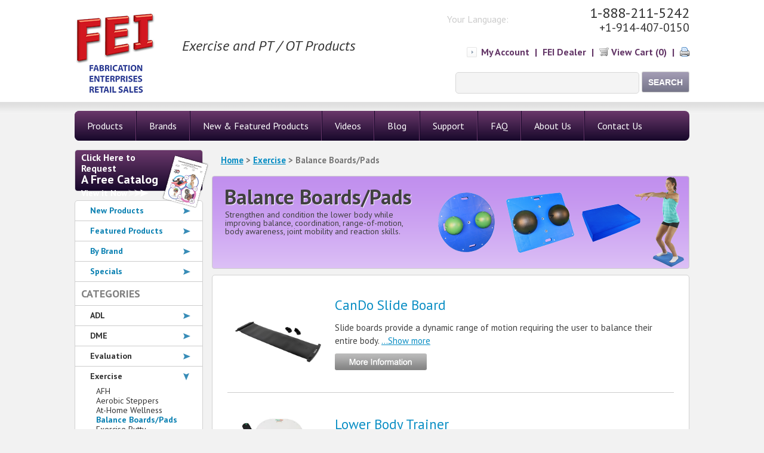

--- FILE ---
content_type: text/html; charset=UTF-8
request_url: https://www.feiretail.com/exercise/balance-boards-pads/?page=2
body_size: 18976
content:
<!DOCTYPE html>
<html lang="en-US">
<head>
    <meta charset="UTF-8" />
    <meta name="viewport" content="width=device-width, initial-scale=0.5">

            <title>Balance Boards/Pads</title>
    
    <link rel="profile" href="http://gmpg.org/xfn/11" />
    <link rel="pingback" href="https://www.feiretail.com/xmlrpc.php" />
    <!--[if lt IE 9]>
    <script src="https://www.feiretail.com/wp-content/themes/fabent/js/html5.js" type="text/javascript"></script>
    <![endif]-->
    <link href='//fonts.googleapis.com/css?family=PT+Sans:400,700,400italic,700italic' rel='stylesheet' type='text/css'>
        <meta name='robots' content='max-image-preview:large, index,follow' />

	<!-- This site is optimized with the Yoast SEO plugin v18.4.1 - https://yoast.com/wordpress/plugins/seo/ -->
	<link rel="canonical" href="https://www.feiretail.com/exercise/balance-boards-pads/" />
	<link rel="next" href="https://www.feiretail.com/exercise/balance-boards-pads/page/2/" />
	<meta property="og:locale" content="en_US" />
	<meta property="og:type" content="article" />
	<meta property="og:title" content="Balance Boards/Pads Archives - Fabrication Enterprises Retail Sales Corp." />
	<meta property="og:url" content="https://www.feiretail.com/exercise/balance-boards-pads/" />
	<meta property="og:site_name" content="Fabrication Enterprises Retail Sales Corp." />
	<meta name="twitter:card" content="summary" />
	<meta name="twitter:site" content="@FabricationEnt" />
	<script type="application/ld+json" class="yoast-schema-graph">{"@context":"https://schema.org","@graph":[{"@type":"WebSite","@id":"https://www.feiretail.com/#website","url":"https://www.feiretail.com/","name":"Fabrication Enterprises Retail Sales Corp.","description":"Exercise and PT / OT Products","potentialAction":[{"@type":"SearchAction","target":{"@type":"EntryPoint","urlTemplate":"https://www.feiretail.com/?s={search_term_string}"},"query-input":"required name=search_term_string"}],"inLanguage":"en-US"},{"@type":"CollectionPage","@id":"https://www.feiretail.com/exercise/balance-boards-pads/#webpage","url":"https://www.feiretail.com/exercise/balance-boards-pads/","name":"Balance Boards/Pads Archives - Fabrication Enterprises Retail Sales Corp.","isPartOf":{"@id":"https://www.feiretail.com/#website"},"breadcrumb":{"@id":"https://www.feiretail.com/exercise/balance-boards-pads/#breadcrumb"},"inLanguage":"en-US","potentialAction":[{"@type":"ReadAction","target":["https://www.feiretail.com/exercise/balance-boards-pads/"]}]},{"@type":"BreadcrumbList","@id":"https://www.feiretail.com/exercise/balance-boards-pads/#breadcrumb","itemListElement":[{"@type":"ListItem","position":1,"name":"Home","item":"https://www.feiretail.com/"},{"@type":"ListItem","position":2,"name":"Exercise","item":"https://www.feiretail.com/exercise/"},{"@type":"ListItem","position":3,"name":"Balance Boards/Pads"}]}]}</script>
	<!-- / Yoast SEO plugin. -->


<link rel='dns-prefetch' href='//fonts.googleapis.com' />
<link href='https://fonts.gstatic.com' crossorigin rel='preconnect' />
<link rel="alternate" type="application/rss+xml" title="Fabrication Enterprises Retail Sales Corp. &raquo; Feed" href="https://www.feiretail.com/feed/" />
<link rel="alternate" type="application/rss+xml" title="Fabrication Enterprises Retail Sales Corp. &raquo; Comments Feed" href="https://www.feiretail.com/comments/feed/" />
<link rel="alternate" type="application/rss+xml" title="Fabrication Enterprises Retail Sales Corp. &raquo; Balance Boards/Pads Product Category Feed" href="https://www.feiretail.com/exercise/balance-boards-pads/feed/" />
<style type="text/css">
img.wp-smiley,
img.emoji {
	display: inline !important;
	border: none !important;
	box-shadow: none !important;
	height: 1em !important;
	width: 1em !important;
	margin: 0 0.07em !important;
	vertical-align: -0.1em !important;
	background: none !important;
	padding: 0 !important;
}
</style>
	<link rel='stylesheet' id='flick-css'  href='https://www.feiretail.com/wp-content/plugins/mailchimp//css/flick/flick.css?ver=5.9.10' type='text/css' media='all' />
<link rel='stylesheet' id='mailchimpSF_main_css-css'  href='https://www.feiretail.com/wp-content/cache/min/1/mailchimpSF_main_css.css?ver=1.5.7' type='text/css' media='all' />
<!--[if IE]>
<link rel='stylesheet' id='mailchimpSF_ie_css-css'  href='https://www.feiretail.com/wp-content/plugins/mailchimp/css/ie.css?ver=5.9.10' type='text/css' media='all' />
<![endif]-->
<link rel='stylesheet' id='q-a-plus-css'  href='https://www.feiretail.com/wp-content/plugins/q-and-a/css/q-a-plus.css?ver=1.0.6.2' type='text/css' media='screen' />
<link rel='stylesheet' id='google-fonts-open-sans-css'  href='//fonts.googleapis.com/css?family=Open+Sans%3A400%2C700&#038;ver=5.9.10' type='text/css' media='all' />
<link rel='stylesheet' id='ytp-icons-css'  href='https://www.feiretail.com/wp-content/plugins/rdv-youtube-playlist-video-player/packages/icons/css/icons.min.css?ver=5.9.10' type='text/css' media='all' />
<link rel='stylesheet' id='ytp-style-css'  href='https://www.feiretail.com/wp-content/plugins/rdv-youtube-playlist-video-player/packages/youtube-video-player/css/youtube-video-player.min.css?ver=5.9.10' type='text/css' media='all' />
<link rel='stylesheet' id='perfect-scrollbar-style-css'  href='https://www.feiretail.com/wp-content/plugins/rdv-youtube-playlist-video-player/packages/perfect-scrollbar/perfect-scrollbar.css?ver=5.9.10' type='text/css' media='all' />
<link rel='stylesheet' id='smart-coupon-css'  href='https://www.feiretail.com/wp-content/plugins/woocommerce-smart-coupons/assets/css/smart-coupon.css?ver=5.9.10' type='text/css' media='all' />
<link rel='stylesheet' id='jquery.bxslider-css'  href='//www.feiretail.com/wp-content/plugins/testimonials-widget/includes/libraries/testimonials-widget/includes/libraries/bxslider-4/dist/jquery.bxslider.css?ver=5.9.10' type='text/css' media='all' />
<link rel='stylesheet' id='Axl_Testimonials_Widget-css'  href='//www.feiretail.com/wp-content/plugins/testimonials-widget/includes/libraries/testimonials-widget/assets/css/testimonials-widget.css?ver=5.9.10' type='text/css' media='all' />
<link rel='stylesheet' id='Axl_Testimonials_Widget_Premium-css'  href='//www.feiretail.com/wp-content/plugins/testimonials-widget/assets/css/testimonials-widget-premium.css?ver=5.9.10' type='text/css' media='all' />
<link rel='stylesheet' id='testimonials-widget-premium-form-css'  href='//www.feiretail.com/wp-content/plugins/testimonials-widget/assets/css/testimonials-widget-premium-form.css?ver=5.9.10' type='text/css' media='all' />
<link rel='stylesheet' id='royalslider-frontend-css-css'  href='https://www.feiretail.com/wp-content/plugins/royalslider/css/royalslider.css?ver=5.9.10' type='text/css' media='all' />
<link rel='stylesheet' id='royalslider-skin-default-css'  href='https://www.feiretail.com/wp-content/plugins/royalslider/css/royalslider-skins/default/default.css?ver=5.9.10' type='text/css' media='all' />
<link rel='stylesheet' id='wp-block-library-css'  href='https://www.feiretail.com/wp-includes/css/dist/block-library/style.min.css?ver=5.9.10' type='text/css' media='all' />
<style id='global-styles-inline-css' type='text/css'>
body{--wp--preset--color--black: #000000;--wp--preset--color--cyan-bluish-gray: #abb8c3;--wp--preset--color--white: #ffffff;--wp--preset--color--pale-pink: #f78da7;--wp--preset--color--vivid-red: #cf2e2e;--wp--preset--color--luminous-vivid-orange: #ff6900;--wp--preset--color--luminous-vivid-amber: #fcb900;--wp--preset--color--light-green-cyan: #7bdcb5;--wp--preset--color--vivid-green-cyan: #00d084;--wp--preset--color--pale-cyan-blue: #8ed1fc;--wp--preset--color--vivid-cyan-blue: #0693e3;--wp--preset--color--vivid-purple: #9b51e0;--wp--preset--gradient--vivid-cyan-blue-to-vivid-purple: linear-gradient(135deg,rgba(6,147,227,1) 0%,rgb(155,81,224) 100%);--wp--preset--gradient--light-green-cyan-to-vivid-green-cyan: linear-gradient(135deg,rgb(122,220,180) 0%,rgb(0,208,130) 100%);--wp--preset--gradient--luminous-vivid-amber-to-luminous-vivid-orange: linear-gradient(135deg,rgba(252,185,0,1) 0%,rgba(255,105,0,1) 100%);--wp--preset--gradient--luminous-vivid-orange-to-vivid-red: linear-gradient(135deg,rgba(255,105,0,1) 0%,rgb(207,46,46) 100%);--wp--preset--gradient--very-light-gray-to-cyan-bluish-gray: linear-gradient(135deg,rgb(238,238,238) 0%,rgb(169,184,195) 100%);--wp--preset--gradient--cool-to-warm-spectrum: linear-gradient(135deg,rgb(74,234,220) 0%,rgb(151,120,209) 20%,rgb(207,42,186) 40%,rgb(238,44,130) 60%,rgb(251,105,98) 80%,rgb(254,248,76) 100%);--wp--preset--gradient--blush-light-purple: linear-gradient(135deg,rgb(255,206,236) 0%,rgb(152,150,240) 100%);--wp--preset--gradient--blush-bordeaux: linear-gradient(135deg,rgb(254,205,165) 0%,rgb(254,45,45) 50%,rgb(107,0,62) 100%);--wp--preset--gradient--luminous-dusk: linear-gradient(135deg,rgb(255,203,112) 0%,rgb(199,81,192) 50%,rgb(65,88,208) 100%);--wp--preset--gradient--pale-ocean: linear-gradient(135deg,rgb(255,245,203) 0%,rgb(182,227,212) 50%,rgb(51,167,181) 100%);--wp--preset--gradient--electric-grass: linear-gradient(135deg,rgb(202,248,128) 0%,rgb(113,206,126) 100%);--wp--preset--gradient--midnight: linear-gradient(135deg,rgb(2,3,129) 0%,rgb(40,116,252) 100%);--wp--preset--duotone--dark-grayscale: url('#wp-duotone-dark-grayscale');--wp--preset--duotone--grayscale: url('#wp-duotone-grayscale');--wp--preset--duotone--purple-yellow: url('#wp-duotone-purple-yellow');--wp--preset--duotone--blue-red: url('#wp-duotone-blue-red');--wp--preset--duotone--midnight: url('#wp-duotone-midnight');--wp--preset--duotone--magenta-yellow: url('#wp-duotone-magenta-yellow');--wp--preset--duotone--purple-green: url('#wp-duotone-purple-green');--wp--preset--duotone--blue-orange: url('#wp-duotone-blue-orange');--wp--preset--font-size--small: 13px;--wp--preset--font-size--medium: 20px;--wp--preset--font-size--large: 36px;--wp--preset--font-size--x-large: 42px;}.has-black-color{color: var(--wp--preset--color--black) !important;}.has-cyan-bluish-gray-color{color: var(--wp--preset--color--cyan-bluish-gray) !important;}.has-white-color{color: var(--wp--preset--color--white) !important;}.has-pale-pink-color{color: var(--wp--preset--color--pale-pink) !important;}.has-vivid-red-color{color: var(--wp--preset--color--vivid-red) !important;}.has-luminous-vivid-orange-color{color: var(--wp--preset--color--luminous-vivid-orange) !important;}.has-luminous-vivid-amber-color{color: var(--wp--preset--color--luminous-vivid-amber) !important;}.has-light-green-cyan-color{color: var(--wp--preset--color--light-green-cyan) !important;}.has-vivid-green-cyan-color{color: var(--wp--preset--color--vivid-green-cyan) !important;}.has-pale-cyan-blue-color{color: var(--wp--preset--color--pale-cyan-blue) !important;}.has-vivid-cyan-blue-color{color: var(--wp--preset--color--vivid-cyan-blue) !important;}.has-vivid-purple-color{color: var(--wp--preset--color--vivid-purple) !important;}.has-black-background-color{background-color: var(--wp--preset--color--black) !important;}.has-cyan-bluish-gray-background-color{background-color: var(--wp--preset--color--cyan-bluish-gray) !important;}.has-white-background-color{background-color: var(--wp--preset--color--white) !important;}.has-pale-pink-background-color{background-color: var(--wp--preset--color--pale-pink) !important;}.has-vivid-red-background-color{background-color: var(--wp--preset--color--vivid-red) !important;}.has-luminous-vivid-orange-background-color{background-color: var(--wp--preset--color--luminous-vivid-orange) !important;}.has-luminous-vivid-amber-background-color{background-color: var(--wp--preset--color--luminous-vivid-amber) !important;}.has-light-green-cyan-background-color{background-color: var(--wp--preset--color--light-green-cyan) !important;}.has-vivid-green-cyan-background-color{background-color: var(--wp--preset--color--vivid-green-cyan) !important;}.has-pale-cyan-blue-background-color{background-color: var(--wp--preset--color--pale-cyan-blue) !important;}.has-vivid-cyan-blue-background-color{background-color: var(--wp--preset--color--vivid-cyan-blue) !important;}.has-vivid-purple-background-color{background-color: var(--wp--preset--color--vivid-purple) !important;}.has-black-border-color{border-color: var(--wp--preset--color--black) !important;}.has-cyan-bluish-gray-border-color{border-color: var(--wp--preset--color--cyan-bluish-gray) !important;}.has-white-border-color{border-color: var(--wp--preset--color--white) !important;}.has-pale-pink-border-color{border-color: var(--wp--preset--color--pale-pink) !important;}.has-vivid-red-border-color{border-color: var(--wp--preset--color--vivid-red) !important;}.has-luminous-vivid-orange-border-color{border-color: var(--wp--preset--color--luminous-vivid-orange) !important;}.has-luminous-vivid-amber-border-color{border-color: var(--wp--preset--color--luminous-vivid-amber) !important;}.has-light-green-cyan-border-color{border-color: var(--wp--preset--color--light-green-cyan) !important;}.has-vivid-green-cyan-border-color{border-color: var(--wp--preset--color--vivid-green-cyan) !important;}.has-pale-cyan-blue-border-color{border-color: var(--wp--preset--color--pale-cyan-blue) !important;}.has-vivid-cyan-blue-border-color{border-color: var(--wp--preset--color--vivid-cyan-blue) !important;}.has-vivid-purple-border-color{border-color: var(--wp--preset--color--vivid-purple) !important;}.has-vivid-cyan-blue-to-vivid-purple-gradient-background{background: var(--wp--preset--gradient--vivid-cyan-blue-to-vivid-purple) !important;}.has-light-green-cyan-to-vivid-green-cyan-gradient-background{background: var(--wp--preset--gradient--light-green-cyan-to-vivid-green-cyan) !important;}.has-luminous-vivid-amber-to-luminous-vivid-orange-gradient-background{background: var(--wp--preset--gradient--luminous-vivid-amber-to-luminous-vivid-orange) !important;}.has-luminous-vivid-orange-to-vivid-red-gradient-background{background: var(--wp--preset--gradient--luminous-vivid-orange-to-vivid-red) !important;}.has-very-light-gray-to-cyan-bluish-gray-gradient-background{background: var(--wp--preset--gradient--very-light-gray-to-cyan-bluish-gray) !important;}.has-cool-to-warm-spectrum-gradient-background{background: var(--wp--preset--gradient--cool-to-warm-spectrum) !important;}.has-blush-light-purple-gradient-background{background: var(--wp--preset--gradient--blush-light-purple) !important;}.has-blush-bordeaux-gradient-background{background: var(--wp--preset--gradient--blush-bordeaux) !important;}.has-luminous-dusk-gradient-background{background: var(--wp--preset--gradient--luminous-dusk) !important;}.has-pale-ocean-gradient-background{background: var(--wp--preset--gradient--pale-ocean) !important;}.has-electric-grass-gradient-background{background: var(--wp--preset--gradient--electric-grass) !important;}.has-midnight-gradient-background{background: var(--wp--preset--gradient--midnight) !important;}.has-small-font-size{font-size: var(--wp--preset--font-size--small) !important;}.has-medium-font-size{font-size: var(--wp--preset--font-size--medium) !important;}.has-large-font-size{font-size: var(--wp--preset--font-size--large) !important;}.has-x-large-font-size{font-size: var(--wp--preset--font-size--x-large) !important;}
</style>
<link rel='stylesheet' id='myCustomStyles-css'  href='https://www.feiretail.com/wp-content/plugins/additional/editor-styles.css?ver=5.9.10' type='text/css' media='all' />
<link rel='stylesheet' id='contact-form-7-css'  href='https://www.feiretail.com/wp-content/plugins/contact-form-7/includes/css/styles.css?ver=5.5.6' type='text/css' media='all' />
<link rel='stylesheet' id='events-manager-css'  href='https://www.feiretail.com/wp-content/plugins/events-manager/includes/css/events_manager.css?ver=5.99912' type='text/css' media='all' />
<link rel='stylesheet' id='fabent-myaccount-style-css'  href='https://www.feiretail.com/wp-content/plugins/fabent_myaccount/fabent_myaccount.css?v=1.2&#038;ver=5.9.10' type='text/css' media='all' />
<link rel='stylesheet' id='fabent-product-style-css'  href='https://www.feiretail.com/wp-content/plugins/fabent_products/fabent_products.css?v=1.2.9&#038;ver=5.9.10' type='text/css' media='all' />
<link rel='stylesheet' id='fabent_search-style-css'  href='https://www.feiretail.com/wp-content/plugins/fabent_search/fabent_search.css?v=1.1.16&#038;ver=5.9.10' type='text/css' media='all' />
<link rel='stylesheet' id='swiftype-facets-css'  href='https://www.feiretail.com/wp-content/plugins/swiftype-search/Search/../assets/facets.css?ver=5.9.10' type='text/css' media='all' />
<link rel='stylesheet' id='cxecrt-tip-tip-css'  href='https://www.feiretail.com/wp-content/plugins/woocommerce-email-cart/assets/js/tip-tip/tipTip.css?ver=2.06' type='text/css' media='all' />
<link rel='stylesheet' id='cxecrt-icon-font-css'  href='https://www.feiretail.com/wp-content/plugins/woocommerce-email-cart/assets/fontello/css/cxecrt-icon-font.css?ver=2.06' type='text/css' media='all' />
<link rel='stylesheet' id='cxecrt-css-css'  href='https://www.feiretail.com/wp-content/plugins/woocommerce-email-cart/assets/css/ec-style.css?ver=2.06' type='text/css' media='screen' />
<link rel='stylesheet' id='woocommerce-layout-css'  href='//www.feiretail.com/wp-content/plugins/woocommerce/assets/css/woocommerce-layout.css?ver=2.5.5' type='text/css' media='all' />
<link rel='stylesheet' id='woocommerce-smallscreen-css'  href='//www.feiretail.com/wp-content/plugins/woocommerce/assets/css/woocommerce-smallscreen.css?ver=2.5.5' type='text/css' media='only screen and (max-width: 768px)' />
<link rel='stylesheet' id='woocommerce-general-css'  href='//www.feiretail.com/wp-content/plugins/woocommerce/assets/css/woocommerce.css?ver=2.5.5' type='text/css' media='all' />
<link rel='stylesheet' id='jquery-ui-css-css'  href='https://www.feiretail.com/wp-content/themes/fabent/jquery-ui.css?ver=1.0' type='text/css' media='all' />
<link rel='stylesheet' id='jquery-ui-theme-css-css'  href='https://www.feiretail.com/wp-content/themes/fabent/jquery-ui.theme.css?ver=1.0' type='text/css' media='all' />
<link rel='stylesheet' id='style-css'  href='https://www.feiretail.com/wp-content/themes/fabent/style.css?ver=1.1.6' type='text/css' media='all' />
<link rel='stylesheet' id='swiftype-css'  href='https://www.feiretail.com/wp-content/plugins/swiftype-search/Search/../assets/autocomplete.css?ver=5.9.10' type='text/css' media='all' />
<script type='text/javascript' src='https://www.feiretail.com/wp-includes/js/jquery/jquery.min.js?ver=3.6.0' id='jquery-core-js'></script>
<script type='text/javascript' src='https://www.feiretail.com/wp-includes/js/jquery/jquery-migrate.min.js?ver=3.3.2' id='jquery-migrate-js'></script>
<script type='text/javascript' src='https://www.feiretail.com/wp-content/plugins/mailchimp//js/scrollTo.js?ver=1.5.7' id='jquery_scrollto-js'></script>
<script type='text/javascript' src='https://www.feiretail.com/wp-includes/js/jquery/jquery.form.min.js?ver=4.3.0' id='jquery-form-js'></script>
<script type='text/javascript' id='mailchimpSF_main_js-js-extra'>
/* <![CDATA[ */
var mailchimpSF = {"ajax_url":"https:\/\/www.feiretail.com\/"};
/* ]]> */
</script>
<script type='text/javascript' src='https://www.feiretail.com/wp-content/plugins/mailchimp//js/mailchimp.js?ver=1.5.7' id='mailchimpSF_main_js-js'></script>
<script type='text/javascript' src='https://www.feiretail.com/wp-includes/js/jquery/ui/core.min.js?ver=1.13.1' id='jquery-ui-core-js'></script>
<script type='text/javascript' src='https://www.feiretail.com/wp-content/plugins/mailchimp//js/datepicker.js?ver=5.9.10' id='datepicker-js'></script>
<script type='text/javascript' src='https://www.feiretail.com/wp-content/plugins/rdv-youtube-playlist-video-player/packages/perfect-scrollbar/jquery.mousewheel.js?ver=5.9.10' id='jquery-mousewheel-js'></script>
<script type='text/javascript' src='https://www.feiretail.com/wp-content/plugins/rdv-youtube-playlist-video-player/packages/perfect-scrollbar/perfect-scrollbar.js?ver=5.9.10' id='perfect-scrollbar-script-js'></script>
<script type='text/javascript' src='https://www.feiretail.com/wp-content/plugins/rdv-youtube-playlist-video-player/packages/youtube-video-player/js/youtube-video-player.jquery.min.js?ver=5.9.10' id='ytp-script-js'></script>
<script type='text/javascript' src='https://www.feiretail.com/wp-content/plugins/rdv-youtube-playlist-video-player/js/plugin.js?ver=5.9.10' id='ytp-plugin-js'></script>
<script type='text/javascript' src='https://www.feiretail.com/wp-content/plugins/royalslider/js/jquery.royal-slider.min.js?ver=1.0' id='royalslider-js-js'></script>
<script type='text/javascript' src='https://www.feiretail.com/wp-content/plugins/royalslider/js/jquery.easing.1.3.min.js?ver=5.9.10' id='jquery-easing-js-js'></script>
<script type='text/javascript' src='https://www.feiretail.com/wp-includes/js/dist/vendor/regenerator-runtime.min.js?ver=0.13.9' id='regenerator-runtime-js'></script>
<script type='text/javascript' src='https://www.feiretail.com/wp-includes/js/dist/vendor/wp-polyfill.min.js?ver=3.15.0' id='wp-polyfill-js'></script>
<script type='text/javascript' src='https://www.feiretail.com/wp-includes/js/jquery/ui/mouse.min.js?ver=1.13.1' id='jquery-ui-mouse-js'></script>
<script type='text/javascript' src='https://www.feiretail.com/wp-includes/js/jquery/ui/sortable.min.js?ver=1.13.1' id='jquery-ui-sortable-js'></script>
<script type='text/javascript' src='https://www.feiretail.com/wp-includes/js/jquery/ui/datepicker.min.js?ver=1.13.1' id='jquery-ui-datepicker-js'></script>
<script type='text/javascript' id='jquery-ui-datepicker-js-after'>
jQuery(function(jQuery){jQuery.datepicker.setDefaults({"closeText":"Close","currentText":"Today","monthNames":["January","February","March","April","May","June","July","August","September","October","November","December"],"monthNamesShort":["Jan","Feb","Mar","Apr","May","Jun","Jul","Aug","Sep","Oct","Nov","Dec"],"nextText":"Next","prevText":"Previous","dayNames":["Sunday","Monday","Tuesday","Wednesday","Thursday","Friday","Saturday"],"dayNamesShort":["Sun","Mon","Tue","Wed","Thu","Fri","Sat"],"dayNamesMin":["S","M","T","W","T","F","S"],"dateFormat":"MM d, yy","firstDay":0,"isRTL":false});});
</script>
<script type='text/javascript' src='https://www.feiretail.com/wp-includes/js/jquery/ui/menu.min.js?ver=1.13.1' id='jquery-ui-menu-js'></script>
<script type='text/javascript' src='https://www.feiretail.com/wp-includes/js/dist/dom-ready.min.js?ver=ecda74de0221e1c2ce5c57cbb5af09d5' id='wp-dom-ready-js'></script>
<script type='text/javascript' src='https://www.feiretail.com/wp-includes/js/dist/hooks.min.js?ver=1e58c8c5a32b2e97491080c5b10dc71c' id='wp-hooks-js'></script>
<script type='text/javascript' src='https://www.feiretail.com/wp-includes/js/dist/i18n.min.js?ver=30fcecb428a0e8383d3776bcdd3a7834' id='wp-i18n-js'></script>
<script type='text/javascript' id='wp-i18n-js-after'>
wp.i18n.setLocaleData( { 'text direction\u0004ltr': [ 'ltr' ] } );
</script>
<script type='text/javascript' id='wp-a11y-js-translations'>
( function( domain, translations ) {
	var localeData = translations.locale_data[ domain ] || translations.locale_data.messages;
	localeData[""].domain = domain;
	wp.i18n.setLocaleData( localeData, domain );
} )( "default", { "locale_data": { "messages": { "": {} } } } );
</script>
<script type='text/javascript' src='https://www.feiretail.com/wp-includes/js/dist/a11y.min.js?ver=68e470cf840f69530e9db3be229ad4b6' id='wp-a11y-js'></script>
<script type='text/javascript' id='jquery-ui-autocomplete-js-extra'>
/* <![CDATA[ */
var uiAutocompleteL10n = {"noResults":"No results found.","oneResult":"1 result found. Use up and down arrow keys to navigate.","manyResults":"%d results found. Use up and down arrow keys to navigate.","itemSelected":"Item selected."};
/* ]]> */
</script>
<script type='text/javascript' src='https://www.feiretail.com/wp-includes/js/jquery/ui/autocomplete.min.js?ver=1.13.1' id='jquery-ui-autocomplete-js'></script>
<script type='text/javascript' src='https://www.feiretail.com/wp-includes/js/jquery/ui/resizable.min.js?ver=1.13.1' id='jquery-ui-resizable-js'></script>
<script type='text/javascript' src='https://www.feiretail.com/wp-includes/js/jquery/ui/draggable.min.js?ver=1.13.1' id='jquery-ui-draggable-js'></script>
<script type='text/javascript' src='https://www.feiretail.com/wp-includes/js/jquery/ui/controlgroup.min.js?ver=1.13.1' id='jquery-ui-controlgroup-js'></script>
<script type='text/javascript' src='https://www.feiretail.com/wp-includes/js/jquery/ui/checkboxradio.min.js?ver=1.13.1' id='jquery-ui-checkboxradio-js'></script>
<script type='text/javascript' src='https://www.feiretail.com/wp-includes/js/jquery/ui/button.min.js?ver=1.13.1' id='jquery-ui-button-js'></script>
<script type='text/javascript' src='https://www.feiretail.com/wp-includes/js/jquery/ui/dialog.min.js?ver=1.13.1' id='jquery-ui-dialog-js'></script>
<script type='text/javascript' id='events-manager-js-extra'>
/* <![CDATA[ */
var EM = {"ajaxurl":"https:\/\/www.feiretail.com\/wp-admin\/admin-ajax.php","locationajaxurl":"https:\/\/www.feiretail.com\/wp-admin\/admin-ajax.php?action=locations_search","firstDay":"0","locale":"en","dateFormat":"dd\/mm\/yy","ui_css":"https:\/\/www.feiretail.com\/wp-content\/plugins\/events-manager\/includes\/css\/jquery-ui.min.css","show24hours":"","is_ssl":"1","bookingInProgress":"Please wait while the booking is being submitted.","tickets_save":"Save Ticket","bookingajaxurl":"https:\/\/www.feiretail.com\/wp-admin\/admin-ajax.php","bookings_export_save":"Export Bookings","bookings_settings_save":"Save Settings","booking_delete":"Are you sure you want to delete?","booking_offset":"30","bb_full":"Sold Out","bb_book":"Book Now","bb_booking":"Booking...","bb_booked":"Booking Submitted","bb_error":"Booking Error. Try again?","bb_cancel":"Cancel","bb_canceling":"Canceling...","bb_cancelled":"Cancelled","bb_cancel_error":"Cancellation Error. Try again?","txt_search":"Search","txt_searching":"Searching...","txt_loading":"Loading..."};
/* ]]> */
</script>
<script type='text/javascript' src='https://www.feiretail.com/wp-content/plugins/events-manager/includes/js/events-manager.js?ver=5.99912' id='events-manager-js'></script>
<script type='text/javascript' src='https://www.feiretail.com/wp-content/plugins/fabent_products/lib/jquery.truncatable.js?v=1.2.9&#038;ver=5.9.10' id='fabent-truncatable-js-js'></script>
<script type='text/javascript' src='https://www.feiretail.com/wp-content/plugins/fabent_products/lib/adgallery/jquery.ad-gallery.js?v=1.2.9&#038;ver=5.9.10' id='fabent-adgallery-js-js'></script>
<script type='text/javascript' id='fabent-product-js-js-extra'>
/* <![CDATA[ */
var FabEntProduct = {"ajax_url":"https:\/\/www.feiretail.com\/wp-admin\/admin-ajax.php","nonce":"e911b34584","loading":"https:\/\/www.feiretail.com\/wp-content\/plugins\/fabent_products\/lib\/adgallery\/loader.gif","arrow":"https:\/\/www.feiretail.com\/wp-content\/plugins\/fabent_products\/images\/accordion-arrow.png","arrow_down":"https:\/\/www.feiretail.com\/wp-content\/plugins\/fabent_products\/images\/accordion-arrow-down.png"};
/* ]]> */
</script>
<script type='text/javascript' src='https://www.feiretail.com/wp-content/plugins/fabent_products/fabent_products.js?v=1.2.9&#038;ver=5.9.10' id='fabent-product-js-js'></script>
<script type='text/javascript' id='swiftype-js-extra'>
/* <![CDATA[ */
var swiftypeParams = {"engineKey":"qs1wg-eFDXCNvKoZ5UgR"};
/* ]]> */
</script>
<script type='text/javascript' src='https://www.feiretail.com/wp-content/plugins/swiftype-search/Search/../assets/install_swiftype.min.js?ver=5.9.10' id='swiftype-js'></script>
<!-- Start WooCommerce Google Analytics Pro -->
	<script>
	(function(i,s,o,g,r,a,m){i['GoogleAnalyticsObject']=r;i[r]=i[r]||function(){
	(i[r].q=i[r].q||[]).push(arguments)},i[r].l=1*new Date();a=s.createElement(o),
	m=s.getElementsByTagName(o)[0];a.async=1;a.src=g;m.parentNode.insertBefore(a,m)
	})(window,document,'script','//www.google-analytics.com/analytics.js','__gaTracker');
	__gaTracker( 'create', 'UA-42580138-3', 'auto' );
	__gaTracker( 'set', 'forceSSL', true );
	__gaTracker( 'require', 'ec' );
</script>
	<!-- end WooCommerce Google Analytics Pro -->
		<link rel="https://api.w.org/" href="https://www.feiretail.com/wp-json/" /><link rel="EditURI" type="application/rsd+xml" title="RSD" href="https://www.feiretail.com/xmlrpc.php?rsd" />
<link rel="wlwmanifest" type="application/wlwmanifest+xml" href="https://www.feiretail.com/wp-includes/wlwmanifest.xml" /> 
<meta name="generator" content="WordPress 5.9.10" />
<meta name="generator" content="WooCommerce 2.5.5" />
<script type="text/javascript">
        jQuery(function($) {
            $('.date-pick').each(function() {
                var format = $(this).data('format') || 'mm/dd/yyyy';
                format = format.replace(/yyyy/i, 'yy');
                $(this).datepicker({
                    autoFocusNextInput: true,
                    constrainInput: false,
                    changeMonth: true,
                    changeYear: true,
                    beforeShow: function(input, inst) { $('#ui-datepicker-div').addClass('show'); },
                    dateFormat: format.toLowerCase(),
                });
            });
            d = new Date();
            $('.birthdate-pick').each(function() {
                var format = $(this).data('format') || 'mm/dd';
                format = format.replace(/yyyy/i, 'yy');
                $(this).datepicker({
                    autoFocusNextInput: true,
                    constrainInput: false,
                    changeMonth: true,
                    changeYear: false,
                    minDate: new Date(d.getFullYear(), 1-1, 1),
                    maxDate: new Date(d.getFullYear(), 12-1, 31),
                    beforeShow: function(input, inst) { $('#ui-datepicker-div').removeClass('show'); },
                    dateFormat: format.toLowerCase(),
                });

            });

        });
    </script>
<!-- Q & A -->
		<noscript><link rel="stylesheet" type="text/css" href="https://www.feiretail.com/wp-content/plugins/q-and-a/css/q-a-plus-noscript.css?ver=1.0.6.2" /></noscript><!-- Q & A --><style type="text/css">/* =Responsive Map fix
-------------------------------------------------------------- */
.pw_map_canvas img {
	max-width: none;
}</style>    <script type="text/javascript">
        function nxsPostToFav(obj){ obj.preventDefault;
            var k = obj.target.split("-"); var nt = k[0]; var ii = k[1];  var pid = k[2];
            var data = {  action:'nxs_snap_aj', nxsact: 'manPost', nt:nt, id: pid, nid: ii, et_load_builder_modules:1, _wpnonce: 'c8398b44d8'};
            jQuery('#nxsFavNoticeCnt').html('<p> Posting... </p>'); jQuery('#nxsFavNotice').modal({ fadeDuration: 50 });
            jQuery.post('https://www.feiretail.com/wp-admin/admin-ajax.php', data, function(response) { if (response=='') response = 'Message Posted';
                jQuery('#nxsFavNoticeCnt').html('<p> ' + response + '</p>' +'<input type="button"  onclick="jQuery.modal.close();" class="bClose" value="Close" />');
            });
        }
    </script><link rel="alternate" type="application/rss+xml"  title="New products added to Balance Boards/Pads" href="https://www.feiretail.com/shop/feed/?product_cat=balance-boards-pads" /><meta name="thumbnail" content="https://www.feiretail.com/wp-content/plugins/odp_dat_header/header-images/header_15af5ec6de14ee_001013_header.png" />	<script type="text/javascript">
	var swiftypeConfig = {
		renderFunction: function(document_type, item) {
			//console.log(document_type, item);
			if(typeof item.sku != 'undefined') {
				if(item.url.match(/\/product\//) || item.object_type == 'product') {
					item['url'] = window.location.protocol + '//' + window.location.host + '/' + item.sku;
				} else {
					item['url'] = item['url'] + '#' + item.sku;
				}
			}
			item['highlight']['title'] = typeof item['highlight']['title'] != 'undefined' ? item['highlight']['title'] : item['title'];
			var img_tag = typeof item.website_product_image != 'undefined' ? '<img class="autocomplete-thumb" src="' + item.website_product_image + '" />' : '';
			var result = '<!-- start --><p class="title"><a href="' + item['url'] + '">' + img_tag + '<span class="autocomplete-title">' + item['highlight']['title'] + '</span></a></p><!-- end -->';
			//console.log(result);
			return result;
		}
	};
	</script>
	<link rel="icon" href="https://www.feiretail.com/wp-content/uploads/2016/08/cropped-FEI-Favicon-1-32x32.jpg" sizes="32x32" />
<link rel="icon" href="https://www.feiretail.com/wp-content/uploads/2016/08/cropped-FEI-Favicon-1-192x192.jpg" sizes="192x192" />
<link rel="apple-touch-icon" href="https://www.feiretail.com/wp-content/uploads/2016/08/cropped-FEI-Favicon-1-180x180.jpg" />
<meta name="msapplication-TileImage" content="https://www.feiretail.com/wp-content/uploads/2016/08/cropped-FEI-Favicon-1-270x270.jpg" />
    <meta name="google-translate-customization" content="98c13ebe3d6f3bf-5cf0e3cf829e4b89-g837ee732e5486dbd-11" />

<!-- Facebook Pixel Code -->
<script>
!function(f,b,e,v,n,t,s){if(f.fbq)return;n=f.fbq=function(){n.callMethod?
n.callMethod.apply(n,arguments):n.queue.push(arguments)};if(!f._fbq)f._fbq=n;
n.push=n;n.loaded=!0;n.version='2.0';n.queue=[];t=b.createElement(e);t.async=!0;
t.src=v;s=b.getElementsByTagName(e)[0];s.parentNode.insertBefore(t,s)}(window,
document,'script','https://connect.facebook.net/en_US/fbevents.js');

fbq('init', '1584955398465188');
fbq('track', "PageView");
fbq('track', 'Search');
fbq('track', 'AddToCart');
fbq('track', 'Purchase', {value: '1.00', currency: 'USD'});
</script>
<noscript><img height="1" width="1" style="display:none" src="https://www.facebook.com/tr?id=1584955398465188&ev=PageView&noscript=1"/></noscript>
<!-- End Facebook Pixel Code -->

</head>

<body class="archive tax-product_cat term-balance-boards-pads term-29024 woocommerce woocommerce-page group-blog fabent site-prefix-fabretail">
<div id="page" class="hfeed site">
		<header id="masthead" class="site-header" role="banner">

		<hgroup>
			<div class="logo">
                			    <a href="/"><img src="https://www.feiretail.com/wp-content/themes/fabent/img/logo-retail.png"/></a>
                			 </div>
			 <div class="headerSlogan">
			 	<span class="tagline">Exercise and PT / OT Products</span>
			 </div>
			 <div class="headerRight">
			 	<div class="headerLanguage">
				 	<span>Your Language:</span>
						<div id="google_translate_element"></div>
				</div>
				 <div class="headerPhone">
                    				 	<span style="font-size:24px;">1-888-211-5242</span>
				 	<span style="font-size:20px;">+1-914-407-0150</span>
                    				 </div>
				 <div class="headerLinks">
                                                                 <a href="https://www.feiretail.com/manage-account/" class="active">My Account</a>
                                                    <span class="headerLinkSeparator">|</span>
                            <a href="http://www.fab-ent.com/" target="_blank">FEI Dealer</a>
                            <span class="headerLinkSeparator">|</span>
                            <a href="/cart"><img src="https://www.feiretail.com/wp-content/themes/fabent/img/cart.png" /> View Cart (0)</a>
                                                <span class="headerLinkSeparator">|</span>
                        <img src="/wp-content/themes/fabent/img/printer.png" onclick="window.print();" style="cursor: pointer" />
                    				 </div>
				 <div class="headerSearch">
				 	<form role="search" method="get" id="searchform" class="searchform" action="https://www.feiretail.com/">
				<div>
					<label class="screen-reader-text" for="s">Search for:</label>
					<input type="text" value="" name="s" id="s" />
					<input type="submit" id="searchsubmit" value="Search" />
				</div>
			</form>				 </div>
			 </div>

		</hgroup>

		<nav role="navigation" class="site-navigation main-navigation">
            
            <div class="menu-main-container"><ul id="menu-main" class="menu"><li class="menu-item menu-item-type-post_type menu-item-object-page"><a>Products</a><ul class="sub-menu"><li class="menu-item menu-item-type-post_type menu-item-object-page"><a href="/adl/">ADL</a></li><li class="menu-item menu-item-type-post_type menu-item-object-page"><a href="/dme/">DME</a></li><li class="menu-item menu-item-type-post_type menu-item-object-page"><a href="/evaluation/">Evaluation</a></li><li class="menu-item menu-item-type-post_type menu-item-object-page"><a href="/exercise/">Exercise</a></li><li class="menu-item menu-item-type-post_type menu-item-object-page"><a href="/hot-cold-therapy/">Hot & Cold Therapy</a></li><li class="menu-item menu-item-type-post_type menu-item-object-page"><a href="/hydrotherapy/">Hydrotherapy</a></li><li class="menu-item menu-item-type-post_type menu-item-object-page"><a href="/massage/">Massage</a></li><li class="menu-item menu-item-type-post_type menu-item-object-page"><a href="/modalities/">Modalities</a></li><li class="menu-item menu-item-type-post_type menu-item-object-page"><a href="/models-charts/">Models & Charts</a></li><li class="menu-item menu-item-type-post_type menu-item-object-page"><a href="/pediatric/">Pediatric</a></li><li class="menu-item menu-item-type-post_type menu-item-object-page"><a href="/splints-support/">Splints & Support</a></li><li class="menu-item menu-item-type-post_type menu-item-object-page"><a href="/treatment-furniture/">Treatment Furniture</a></li></ul></li> <li id="menu-item-22" class="menu-item menu-item-type-post_type menu-item-object-page menu-item-has-children menu-item-22"><a href="https://www.feiretail.com/brands/">Brands</a>
<ul class="sub-menu">
	<li id="menu-item-130" class="menu-item menu-item-type-post_type menu-item-object-page menu-item-130"><a href="https://www.feiretail.com/brands/baseline/">Baseline® measurement</a></li>
	<li id="menu-item-134" class="menu-item menu-item-type-post_type menu-item-object-page menu-item-134"><a href="https://www.feiretail.com/brands/cando/">CanDo® exercise</a></li>
	<li id="menu-item-137" class="menu-item menu-item-type-post_type menu-item-object-page menu-item-137"><a href="https://www.feiretail.com/brands/dipsters/">Dipsters® patientwear</a></li>
	<li id="menu-item-143" class="menu-item menu-item-type-post_type menu-item-object-page menu-item-143"><a href="https://www.feiretail.com/brands/point-relief/">Point Relief® pain relief products</a></li>
	<li id="menu-item-146" class="menu-item menu-item-type-post_type menu-item-object-page menu-item-146"><a href="https://www.feiretail.com/brands/relief-pak/">Relief Pak® compress</a></li>
	<li id="menu-item-149" class="menu-item menu-item-type-post_type menu-item-object-page menu-item-149"><a href="https://www.feiretail.com/brands/skill-builders/">Skillbuilders® positioning</a></li>
	<li id="menu-item-171854" class="menu-item menu-item-type-post_type menu-item-object-page menu-item-171854"><a href="https://www.feiretail.com/brands/stayput/">StayPut®</a></li>
	<li id="menu-item-152" class="menu-item menu-item-type-post_type menu-item-object-page menu-item-152"><a href="https://www.feiretail.com/brands/theraputty/">TheraPutty® exercise material</a></li>
	<li id="menu-item-155" class="menu-item menu-item-type-post_type menu-item-object-page menu-item-155"><a href="https://www.feiretail.com/brands/waxwel/">WaxWel® therapy</a></li>
	<li id="menu-item-158" class="menu-item menu-item-type-post_type menu-item-object-page menu-item-158"><a href="https://www.feiretail.com/brands/fablife/">FabLife™ ADL</a></li>
	<li id="menu-item-164" class="menu-item menu-item-type-post_type menu-item-object-page menu-item-164"><a href="https://www.feiretail.com/brands/valuband/">Val-u-Band® exercise</a></li>
	<li id="menu-item-2721" class="menu-item menu-item-type-post_type menu-item-object-page menu-item-2721"><a href="https://www.feiretail.com/brands/cuff/">Cuff® exercise</a></li>
</ul>
</li>
<li id="menu-item-118172" class="menu-item menu-item-type-post_type menu-item-object-page menu-item-118172"><a href="https://www.feiretail.com/new-featured-products/">New &#038; Featured Products</a></li>
<li id="menu-item-118171" class="menu-item menu-item-type-post_type menu-item-object-page menu-item-118171"><a href="https://www.feiretail.com/videos/">Videos</a></li>
<li id="menu-item-290" class="menu-item menu-item-type-post_type menu-item-object-page menu-item-has-children menu-item-290"><a href="https://www.feiretail.com/news/">Blog</a>
<ul class="sub-menu">
	<li id="menu-item-2235" class="menu-item menu-item-type-taxonomy menu-item-object-category menu-item-2235"><a href="https://www.feiretail.com/topic/news-posts/industry-news/">Industry News</a></li>
	<li id="menu-item-151019" class="menu-item menu-item-type-taxonomy menu-item-object-category menu-item-151019"><a href="https://www.feiretail.com/topic/news-posts/clinical/">Clinical</a></li>
	<li id="menu-item-2236" class="menu-item menu-item-type-taxonomy menu-item-object-category menu-item-2236"><a href="https://www.feiretail.com/topic/trade-shows/">Trade Shows</a></li>
	<li id="menu-item-36468" class="menu-item menu-item-type-post_type menu-item-object-page menu-item-36468"><a href="https://www.feiretail.com/newsletters/">Newsletters</a></li>
</ul>
</li>
<li id="menu-item-293" class="menu-item menu-item-type-post_type menu-item-object-page menu-item-293"><a href="https://www.feiretail.com/support/">Support</a></li>
<li id="menu-item-271" class="menu-item menu-item-type-post_type menu-item-object-page menu-item-271"><a href="https://www.feiretail.com/support/faq/">FAQ</a></li>
<li id="menu-item-107" class="menu-item menu-item-type-post_type menu-item-object-page menu-item-107"><a href="https://www.feiretail.com/about-us/">About Us</a></li>
<li id="menu-item-289" class="menu-item menu-item-type-post_type menu-item-object-page menu-item-289"><a href="https://www.feiretail.com/about-us/contact-us/">Contact Us</a></li>
</ul></div>    		</nav>
		<!-- .site-navigation .main-navigation -->

	</header><!-- #masthead .site-header -->

    	<div id="main" class="site-main">


    <div id="container" class="category-thin-image">
                <nav class="woocommerce-breadcrumb">
            <a href="https://www.feiretail.com">Home</a> &gt;
             <a href="/exercise/">Exercise</a> &gt; Balance Boards/Pads        </nav>
        
    <div id="fabent-category-header-wrapper">
        <div id="fabent-category-header" style=";background: url(https://www.feiretail.com/wp-content/plugins/odp_dat_header/header-images/header_15af5ec6de14ee_001013_header.png) no-repeat top right transparent;min-height: 154px;min-width: 435px">
            <div id="fabent-category-content">
                    <div id="fabent-category-title">Balance Boards/Pads</div>
                <div id="fabent-category-overlay">Strengthen and condition the lower body while improving balance, coordination, range-of-motion, body awareness, joint mobility and reaction skills.</div>
            </div>
        </div>
    </div>

    <div id="content" role="main">
                            <ul class="products">
			                    <div class="search_results_item_wrapper archive-product">
                        <div class="search_result">
                            <div class="search_result_image "><img src="/media/01_Exercise/10-1137.jpg"></div>
                            <div class="search_result_content ">
                                <div class="search_result_title">
                                    <h3><a href="/exercise/balance-boards-pads/cando-slide-board/">CanDo Slide Board</a></h3>
                                </div>
                                <div class="search_result_description">
                                    Slide boards provide a dynamic range of motion requiring the user to balance their entire body. They allow users to slide back and forth to challenge themselves, develop muscle, and train without putting too much pressure on their bones and joints.                                </div>
                                                                    <a href="/exercise/balance-boards-pads/cando-slide-board/">
                                        <img src="https://www.feiretail.com/wp-content/themes/fabent/img/more-information-feiretail.png">
                                    </a>
                                                            </div>
                                                        <div class="clear search_result_separator"></div>
                                                    </div>
                    </div>
			                    <div class="search_results_item_wrapper archive-product">
                        <div class="search_result">
                            <div class="search_result_image "><img src="/media/01_Exercise/10-0636.jpg"></div>
                            <div class="search_result_content ">
                                <div class="search_result_title">
                                    <h3><a href="/exercise/balance-boards-pads/lower-body-trainer/">Lower Body Trainer</a></h3>
                                </div>
                                <div class="search_result_description">
                                    This is a line of products designed to improve flexibility, mobility, strength, stability, endurance and balance in the lower half of your body. From the hips down to your feet, these products will help improve not only your lower-half fitness, but your overall fitness as well. These are the items you want to use to help ease aching muscles and improve range-of-motion.                                </div>
                                                                    <a href="/exercise/balance-boards-pads/lower-body-trainer/">
                                        <img src="https://www.feiretail.com/wp-content/themes/fabent/img/more-information-feiretail.png">
                                    </a>
                                                            </div>
                                                        <div class="clear search_result_separator"></div>
                                                    </div>
                    </div>
			                    <div class="search_results_item_wrapper archive-product">
                        <div class="search_result">
                            <div class="search_result_image "><img src="/media/01_Exercise/10-2040.jpg"></div>
                            <div class="search_result_content ">
                                <div class="search_result_title">
                                    <h3><a href="/exercise/balance-boards-pads/3b-balance-boards/">3B Balance Boards</a></h3>
                                </div>
                                <div class="search_result_description">
                                     3B Balance Boards improve balance, agility and increase core body strength. The boards are made of eucalyptus wood and painted with Anti-humidity sealer.                                </div>
                                                                    <a href="/exercise/balance-boards-pads/3b-balance-boards/">
                                        <img src="https://www.feiretail.com/wp-content/themes/fabent/img/more-information-feiretail.png">
                                    </a>
                                                            </div>
                                                        <div class="clear search_result_separator"></div>
                                                    </div>
                    </div>
			                    <div class="search_results_item_wrapper archive-product">
                        <div class="search_result">
                            <div class="search_result_image "><img src="/media/01_Exercise/10-1947_v3.jpg"></div>
                            <div class="search_result_content ">
                                <div class="search_result_title">
                                    <h3><a href="/exercise/balance-boards-pads/therrex-balance-board/">TherRex Balance Board</a></h3>
                                </div>
                                <div class="search_result_description">
                                    Get back in the game with the TherRex Balance Board! Its patented football shaped design allows for complete range of motion across all planes. Strengthening ankle muscles to help prevent injury before it happens.                                </div>
                                                                    <a href="/exercise/balance-boards-pads/therrex-balance-board/">
                                        <img src="https://www.feiretail.com/wp-content/themes/fabent/img/more-information-feiretail.png">
                                    </a>
                                                            </div>
                                                        <div class="clear search_result_separator"></div>
                                                    </div>
                    </div>
			                    <div class="search_results_item_wrapper archive-product">
                        <div class="search_result">
                            <div class="search_result_image "><img src="/media/01_Exercise/32-1591Y.jpg"></div>
                            <div class="search_result_content ">
                                <div class="search_result_title">
                                    <h3><a href="/exercise/balance-boards-pads/balance-pads/">Balance Pads</a></h3>
                                </div>
                                <div class="search_result_description">
                                    Our Foam Balance Pads help those looking to build balance and stability in any setting. Whether you are a professional athlete or someone looking for fun balance exercise techniques, our Foam Balance Pads are the perfect tool for you!                                </div>
                                                                    <a href="/exercise/balance-boards-pads/balance-pads/">
                                        <img src="https://www.feiretail.com/wp-content/themes/fabent/img/more-information-feiretail.png">
                                    </a>
                                                            </div>
                                                        <div class="clear search_result_separator"></div>
                                                    </div>
                    </div>
			                </ul>
            
    </div>

    <div id="fabent-products-pagination">
	<a class="prev page-numbers" href="https://www.feiretail.com/exercise/balance-boards-pads/">&laquo; Previous</a>
<a class="page-numbers" href="https://www.feiretail.com/exercise/balance-boards-pads/">1</a>
<span aria-current="page" class="page-numbers current">2</span>    </div>
    </div><!-- container -->


			<div id="secondary" class="widget-area" role="complementary">
			<div class="secondaryInner">
																<aside id="catalogLink" class="widget">
					<a href="https://www.feiretail.com/request-a-catalog/">
						<div class="catalogLinkCont">
							<span class="catalogInfo1">Click Here to Request</span>
							<span class="catalogInfo2">A Free Catalog</span>
							<span class="catalogInfo3">View it Now</span>
                                                        <img src="/wp-content/themes/fabent/img/fei-aside-retail.png"/>
                            						</div>
					</a>
				</aside>
				<aside id="catSidebar" class="widget">			
					<ul class="mainCat">
						<li><a href="/new-featured-products/new-products">New Products</a></li>
						<li><a href="/new-featured-products/featured-products">Featured Products</a></li>
						<li><a href="/brands">By Brand</a></li>
						<li><a href="/specials">Specials</a></li>
					</ul>
					<h1>Categories</h1>
					<ul class="subCat">

                        <li><a href="/adl/">ADL</a></li><li><a href="/dme/">DME</a></li><li><a href="/evaluation/">Evaluation</a></li><li><a class="more" href="/exercise/">Exercise</a><ul><li><a href="/exercise/afh/">AFH</a></li><li><a href="/exercise/aerobic-steppers/">Aerobic Steppers</a></li><li><a href="/exercise/at-home-wellness/">At-Home Wellness</a></li><li><a href="/exercise/balance-boards-pads/"><strong>Balance Boards/Pads</strong></a></li><li><a href="/exercise/exercise-putty/">Exercise Putty</a></li><li><a href="/exercise/fitness-accessories/">Fitness Accessories</a></li><li><a href="/exercise/fitness-equipment/">Fitness Equipment</a></li><li><a href="/exercise/foam-rollers/">Foam Rollers</a></li><li><a href="/exercise/hand-extension/">Hand Extension</a></li><li><a href="/exercise/hand-flexion/">Hand Flexion</a></li><li><a href="/exercise/inflatable-balls-rolls/">Inflatable Balls & Rolls</a></li><li><a href="/exercise/inflatable-core-training/">Inflatable Core Training</a></li><li><a href="/exercise/mats/">Mats</a></li><li><a href="/exercise/patient-compliance-program/">Patient Compliance Program</a></li><li><a href="/exercise/pedal-exercisers/">Pedal Exercisers</a></li><li><a href="/exercise/range-of-motion/">Range-of-Motion</a></li><li><a href="/exercise/rehab-kits/">Rehab Kits</a></li><li><a href="/exercise/resistance-bands/">Resistance Bands</a></li><li><a href="/exercise/resistance-tubing/">Resistance Tubing</a></li><li><a href="/exercise/rolls-wedges/">Rolls & Wedges</a></li><li><a href="/exercise/stretching/">Stretching</a></li><li><a href="/exercise/togu/">Togu</a></li><li><a href="/exercise/weights/">Weights</a></li><li><a href="/exercise/wrists-shoulder/">Wrists & Shoulder</a></li></ul></li><li><a href="/hot-cold-therapy/">Hot & Cold Therapy</a></li><li><a href="/hydrotherapy/">Hydrotherapy</a></li><li><a href="/massage/">Massage</a></li><li><a href="/modalities/">Modalities</a></li><li><a href="/models-charts/">Models & Charts</a></li><li><a href="/pediatric/">Pediatric</a></li><li><a href="/splints-support/">Splints & Support</a></li><li><a href="/treatment-furniture/">Treatment Furniture</a></li>					</ul>
				</aside>
                
                               
															</div>
		</div><!-- #secondary .widget-area -->

	</div><!-- #main .site-main -->

	<footer id="colophon" class="site-footer" role="contentinfo">
		<div class="footer">
			<div class="footerLeft">
				<div class="footer-menu">
                    <h1>Products</h1>
                    <ul>
                        <li><a href="/adl/">ADL</a></li><li><a href="/dme/">DME</a></li><li><a href="/evaluation/">Evaluation</a></li><li><a href="/exercise/">Exercise</a></li><li><a href="/hot-cold-therapy/">Hot & Cold Therapy</a></li><li><a href="/hydrotherapy/">Hydrotherapy</a></li><li><a href="/massage/">Massage</a></li><li><a href="/modalities/">Modalities</a></li><li><a href="/models-charts/">Models & Charts</a></li><li><a href="/pediatric/">Pediatric</a></li><li><a href="/splints-support/">Splints & Support</a></li><li><a href="/treatment-furniture/">Treatment Furniture</a></li>                    </ul>
                </div>

                <div class="footer-menu">
					<h1>Brands</h1>
                    <ul>
				<li><a href="https://www.feiretail.com/brands/cando/">CanDo® exercise</a><li><a href="https://www.feiretail.com/brands/theraputty/">TheraPutty® exercise material</a><li><a href="https://www.feiretail.com/brands/cuff/">Cuff® exercise</a><li><a href="https://www.feiretail.com/brands/point-relief/">Point Relief® pain relief products</a><li><a href="https://www.feiretail.com/brands/baseline/">Baseline® measurement</a><li><a href="https://www.feiretail.com/brands/relief-pak/">Relief Pak® compress</a><li><a href="https://www.feiretail.com/brands/waxwel/">WaxWel® therapy</a><li><a href="https://www.feiretail.com/brands/valuband/">Val-u-Band® exercise</a><li><a href="https://www.feiretail.com/brands/stayput/">StayPut®</a><li><a href="https://www.feiretail.com/brands/dipsters/">Dipsters® patientwear</a><li><a href="https://www.feiretail.com/brands/skill-builders/">Skillbuilders® positioning</a><li><a href="https://www.feiretail.com/brands/fablife/">FabLife™ ADL</a>                    </ul>
                </div>

                <div class="footer-menu">
					<h1>Support</h1>
                    <ul>
				<li><a href="https://www.feiretail.com/support/faq/">Frequently Asked Questions</a><li><a href="https://www.feiretail.com/support/submit-ticket/">Submit a Ticket</a><li><a href="https://www.feiretail.com/support/warranty-information/">Warranty Information</a><li><a href="https://www.feiretail.com/support/billing/">Billing</a><li><a href="https://www.feiretail.com/support/orders/">Orders</a><li><a href="https://www.feiretail.com/support/products/">Products</a><li><a href="https://www.feiretail.com/support/directions/">Directions</a><li><a href="https://www.feiretail.com/support/customer-service/">Customer Service</a>                    </ul>
                </div>

				<div class="footer-menu">
                    <h1>News</h1>
                    <ul>
                    <li><a href="https://www.feiretail.com/topic/news-posts/clinical/">Clinical</a></li><li><a href="https://www.feiretail.com/topic/news-posts/industry-news/">Industry News</a></li><li><a href="https://www.feiretail.com/topic/news-posts/press-releases/">Press Releases</a></li>                    <li><a href="/newsletters/">Newsletters</a></li>
				    </ul>
                </div>

                <div class="footer-menu">
					<h1>About Us</h1>
                    <ul>
				<li><a href="https://www.feiretail.com/about-us/contact-us/">Contact Us</a><li><a href="https://www.feiretail.com/about-us/testimonials/">Testimonials</a><li><a href="https://www.feiretail.com/about-us/career-opportunities/">Career Opportunities</a><li><a href="https://www.feiretail.com/about-us/locate-a-dealer/">Locate a Dealer</a><li><a href="https://www.feiretail.com/about-us/become-a-dealer/">Become a Dealer</a>                    </ul>
                </div>
			 </div>
			<div class="footerRight">
				<aside id="text-4" class="widget widget_text"><h1 class="widget-title">Fabrication Enterprises Retail Sales Corp.</h1>			<div class="textwidget">PO Box 1076</br>
White Plains, NY 10602 (USA)</br></div>
		</aside><aside id="text-5" class="widget widget_text">			<div class="textwidget"><strong>Phone</strong>:  914-407-0150<br>
888-211-5242<br></div>
		</aside><aside id="text-6" class="widget widget_text">			<div class="textwidget"><strong>Fax</strong>: 914-407-0151<br>
888-211-5765<br></div>
		</aside>                
				                    <div id="footerSocialIcons">
			<a href="https://www.pinterest.com/FabricationEnt/" target="_blank">
                            <img src="/media/42_Media/Pinterest.png" width="30" height="30" />
                        </a>
                        <a href="http://www.linkedin.com/company/fabrication-enterprises?trk=tabs_biz_home" target="_blank">
                            <img src="/media/42_Media/LinkedIn.png" width="30" height="30" />
                        </a><a href="https://twitter.com/FabricationEnt" target="_blank">
                            <img src="/media/42_Media/Twitter.png" width="30" height="30" />
                        </a>
                        <a href="https://www.facebook.com/FabEnt" target="_blank">
                            <img src="/media/42_Media/Facebook.png" width="30" height="30" />
                        </a>
 						<a href="https://www.instagram.com/fabent/" target="_blank">
                            <img src="/media/42_Media/Instagram.png" width="30" height="30" />
                        </a>
						<a href="https://www.youtube.com/fabenterprise" target="_blank">
                            <img src="/media/42_Media/YouTube.png" width="30" height="30" />
                        </a>
                    </div>
                			</div>
            
            <!-- .site-info -->
		</div>
        
        <div id="footer-copyright">
                            &copy; 2026 Fabrication Enterprises Retail Sales Corp., all rights reserved
                    </div>
	</footer><!-- #colophon .site-footer -->
</div><!-- #page .hfeed .site -->

<script type="text/javascript">
var $zoho=$zoho || {};$zoho.salesiq = $zoho.salesiq || {widgetcode:"41f0639b73cf64907a9568414ed8ddd3893b6655a162a952e7be1e744f860274", values:{},ready:function(){}};var d=document;s=d.createElement("script");s.type="text/javascript";s.id="zsiqscript";s.defer=true;s.src="https://salesiq.zoho.com/widget?plugin_source=wordpress";t=d.getElementsByTagName("script")[0];t.parentNode.insertBefore(s,t);d.write("<div id='zsiqwidget'></div>");
</script><script> $zoho.salesiq.internalready = function() { $zoho.salesiq.floatbutton.visible("hide"); }</script><div style="display: none;" id="nxsFavNotice"><div id="nxsFavNoticeCnt">Posting....</div></div>		
				
		<div id="cxecrt-save-share-cart-modal" class="cxecrt-component-slides cxecrt-component-modal-content-hard-hide">
		
			<div class="cxecrt-component-slide cxecrt-main-modal-slide-1">
			
				<div class="cxecrt-slide-content">
					
					<div class="cxecrt-top-bar">
						Save & Share Cart						<span class="cxecrt-cross cxecrt-top-bar-cross cxecrt-icon-cancel"></span>
					</div>
					
					<div class="cxecrt-form-description cxecrt-form-description-four">
						Your Shopping Cart will be saved and you'll be given a link. You, or anyone with the link, can use it to retrieve your Cart at any time.					</div>
					
					<form class="cxecrt-cart-form cxecrt-save-and-get-link-form" method="post">
						
						<input type="hidden" name="is_cart_page" value="1" />
						
												
						<div class="cxecrt-component-slides">
							<div class="cxecrt-component-slide cxecrt-save-get-button-slide-1">
								
																
								<div class="cxecrt-row">
									<a type="submit" class="button alt cxecrt-button" name="cxecrt_submit_get_link" id="cxecrt_submit_get_link">
										Save Cart & Generate Link										<i class="cxecrt-icon-cart-arrow-down"></i>
									</a>
								</div>
								
							</div>
							<div class="cxecrt-component-slide cxecrt-save-get-button-slide-2">
								
								<div class="cxecrt-row">
									<div class="cxecrt-row-field cxecrt-row-field-full-width cxecrt-row-with-help">
										<input class="cxecrt-input-text" type="text" name="success-get-link-url" id="success-get-link-url" placeholder="http://&nbsp; (click below to save cart & generate your link)" value="" />
										<div class="cxecrt-input-help cxecrt-icon-info-circled" data-tip="Copy this cart link and save it, or send it to a friend. Anyone who clicks on the link can retrieve it."></div>
									</div>
								</div>
								
								<div class="cxecrt-row cxecrt-double-buttons">
									<a class="button alt cxecrt-button" id="cxecrt_send_email_new">
										Send Cart in an Email									</a>
									<a class="button alt cxecrt-button" id="cxecrt_finish_new">
										Done! close									</a>
								</div>
								
							</div>
							<div class="cxecrt-component-slide cxecrt-save-get-button-slide-3">
							
								<div class="cxecrt-sent-notification">
									Empty cart. Please add products before saving :)								</div>
								<br />
								
							</div>
							
						</div>

					</form>
				
				</div>
				
			</div>
			
			<div class="cxecrt-component-slide cxecrt-main-modal-slide-2">
				
				<div class="cxecrt-slide-content">
				
					<div class="cxecrt-top-bar">
						<span class="cxecrt-top-bar-back">
							<i class="cxecrt-icon-left-open"></i>
							Back						</span>
						Save & Share Cart						<span class="cxecrt-cross cxecrt-top-bar-cross cxecrt-icon-cancel"></span>
					</div>
					
					<div class="cxecrt-form-description cxecrt-form-description-two">
						Your Shopping Cart will be saved with Product pictures and information, and Cart Totals. Then send it to yourself, or a friend, with a link to retrieve it at any time.					</div>
						
					<div class="cxecrt-component-slides">
						
						<div class="cxecrt-component-slide cxecrt-email-button-slide-1">
						
							<form class="cxecrt-cart-form cxecrt-send-cart-email-form" method="post">
								
								<input type="hidden" name="is_cart_page" value="1" />
								<input type="hidden" name="cart_id" id="cart_id" value="" />
								
																
								<div class="cxecrt-row">
									<div class="cxecrt-row-field cxecrt-row-to-address">
										<input class="cxecrt-input-text" type="text" name="to_email_address" id="to_email_address" placeholder="To email address(es), comma separated" value="" />
										<label>To</label>
									</div>
								</div>
								
																<!--
								<div class="cxecrt-row">
									<div class="cxecrt-row-field cxecrt-row-from-address">
										<input class="cxecrt-input-text" type="text" name="from_email_address" id="from_email_address" placeholder="Your email address" value="" />
										<label>From</label>
									</div>
								</div>
								-->
								
								<div class="cxecrt-row">
									<div class="cxecrt-row-field cxecrt-row-from-name">
										<input class="cxecrt-input-text" type="text" name="from_name" id="from_name" placeholder="Your Name" value="Fabrication Enterprises Retail Sales Corp." />
										<label>From Name</label>
									</div>
								</div>
								
																<div class="cxecrt-row">
									<div class="cxecrt-row-field">
										<input class="cxecrt-input-text" type="text" name="email_subject" id="email_subject" placeholder="Your subject" value="Shopping Cart sent to you via Fabrication Enterprises Retail Sales Corp." />
										<label>Subject</label>
									</div>
								</div>
								
																<div class="cxecrt-row">
									<div class="cxecrt-row-field">
										<textarea name="email_content" id="email_content" rows="18" cols="20">Have a look at this Shopping Cart sent by a friend via Fabrication Enterprises Retail Sales Corp.</textarea>
									</div>
								</div>
								
								
								<div class="cxecrt-row">
									<a class="button alt cxecrt-button" id="cxecrt_save_and_send">
										Send Cart Email										<i class="cxecrt-icon-export"></i>
									</a>
								</div>
								
							</form>
								
						</div>
						
						<div class="cxecrt-component-slide cxecrt-email-button-slide-2">
						
							<div class="cxecrt-sent-notification">
								Your cart email sent successfully :)							</div>
							<br />
							
						</div>
						
					</div>
				
				</div>
				
			</div>
		
		</div>
		<link rel='stylesheet' id='modal-css'  href='https://www.feiretail.com/wp-content/plugins/social-networks-auto-poster-facebook-twitter-g/js-css/jquery.modal.min.css?ver=4.3.25' type='text/css' media='all' />
<script type='text/javascript' src='https://www.feiretail.com/wp-content/plugins/q-and-a/js/q-a-plus.js?ver=1.0.6.2' id='q-a-plus-js'></script>
<script type='text/javascript' id='contact-form-7-js-extra'>
/* <![CDATA[ */
var wpcf7 = {"api":{"root":"https:\/\/www.feiretail.com\/wp-json\/","namespace":"contact-form-7\/v1"},"cached":"1"};
/* ]]> */
</script>
<script type='text/javascript' src='https://www.feiretail.com/wp-content/plugins/contact-form-7/includes/js/index.js?ver=5.5.6' id='contact-form-7-js'></script>
<script type='text/javascript' id='qppr_frontend_scripts-js-extra'>
/* <![CDATA[ */
var qpprFrontData = {"linkData":{"https:\/\/www.feiretail.com\/digi-flexmultijht2\/":[0,0,""],"https:\/\/www.feiretail.com\/digi-flexmulti1\/":[0,0,""],"https:\/\/www.feiretail.com\/digi-flexmultiptm2\/":[0,0,""],"https:\/\/www.feiretail.com\/pg1\/":[0,0,""],"https:\/\/www.feiretail.com\/bb1\/":[0,0,""],"https:\/\/www.feiretail.com\/pg3\/":[0,0,""],"https:\/\/www.feiretail.com\/ls1\/":[0,0,""],"https:\/\/www.feiretail.com\/specials\/":[0,0,""],"https:\/\/www.feiretail.com\/ptmband1\/":[0,0,""],"https:\/\/www.feiretail.com\/dfm3\/":[0,0,""],"https:\/\/www.feiretail.com\/dfm4\/":[0,0,""],"https:\/\/www.feiretail.com\/htw-2017\/":[0,0,""],"https:\/\/www.feiretail.com\/cando-leg-stretcher\/":[0,0,""],"https:\/\/www.feiretail.com\/theraputty-exercise\/":[0,0,""],"https:\/\/www.feiretail.com\/relief-pak-sleeve\/":[0,0,""],"https:\/\/www.feiretail.com\/cando-digi-extend\/":[0,0,""],"https:\/\/www.feiretail.com\/cando-digi-squeeze\/":[0,0,""],"https:\/\/www.feiretail.com\/cando-handweb\/":[0,0,""],"https:\/\/www.feiretail.com\/incline-boards\/":[0,0,""],"https:\/\/www.feiretail.com\/balance-discs\/":[0,0,""],"https:\/\/www.feiretail.com\/rubber-band-exerciser\/":[0,0,""],"https:\/\/www.feiretail.com\/foam-rollers\/":[0,0,""],"https:\/\/www.feiretail.com\/intelecttransport\/":[0,0,""],"https:\/\/www.feiretail.com\/legendxt\/":[0,0,""],"https:\/\/www.feiretail.com\/vectraneo\/":[0,0,""],"https:\/\/www.feiretail.com\/vectragenisys\/":[0,0,""],"https:\/\/www.feiretail.com\/whirlpools\/":[0,0,""],"https:\/\/www.feiretail.com\/lovehandles\/":[0,0,""]},"siteURL":"https:\/\/www.feiretail.com","siteURLq":"https:\/\/www.feiretail.com"};
/* ]]> */
</script>
<script type='text/javascript' src='https://www.feiretail.com/wp-content/plugins/quick-pagepost-redirect-plugin/js/qppr_frontend_script.min.js?ver=5.2.3' id='qppr_frontend_scripts-js'></script>
<script type='text/javascript' src='https://www.feiretail.com/wp-content/plugins/woocommerce-email-cart/assets/js/tip-tip/jquery.tipTip.minified.js?ver=2.06' id='cxecrt-tip-tip-js'></script>
<script type='text/javascript' id='cxecrt-frontend-js-js-extra'>
/* <![CDATA[ */
var cxecrt_params = {"plugin_url":"https:\/\/www.feiretail.com\/wp-content\/plugins\/woocommerce","ajax_url":"https:\/\/www.feiretail.com\/wp-admin\/admin-ajax.php","order_item_nonce":"f60b8de5b6","home_url":"https:\/\/www.feiretail.com\/","cart_url":"https:\/\/www.feiretail.com\/cart\/"};
/* ]]> */
</script>
<script type='text/javascript' src='https://www.feiretail.com/wp-content/plugins/woocommerce-email-cart/assets/js/email-cart-frontend.js?ver=2.06' id='cxecrt-frontend-js-js'></script>
<script type='text/javascript' id='wc-add-to-cart-js-extra'>
/* <![CDATA[ */
var wc_add_to_cart_params = {"ajax_url":"\/wp-admin\/admin-ajax.php","wc_ajax_url":"\/exercise\/balance-boards-pads\/?page=2&wc-ajax=%%endpoint%%","i18n_view_cart":"View Cart","cart_url":"https:\/\/www.feiretail.com\/cart\/","is_cart":"","cart_redirect_after_add":"no"};
/* ]]> */
</script>
<script type='text/javascript' src='//www.feiretail.com/wp-content/plugins/woocommerce/assets/js/frontend/add-to-cart.min.js?ver=2.5.5' id='wc-add-to-cart-js'></script>
<script type='text/javascript' src='//www.feiretail.com/wp-content/plugins/woocommerce/assets/js/jquery-blockui/jquery.blockUI.min.js?ver=2.70' id='jquery-blockui-js'></script>
<script type='text/javascript' id='woocommerce-js-extra'>
/* <![CDATA[ */
var woocommerce_params = {"ajax_url":"\/wp-admin\/admin-ajax.php","wc_ajax_url":"\/exercise\/balance-boards-pads\/?page=2&wc-ajax=%%endpoint%%"};
/* ]]> */
</script>
<script type='text/javascript' src='//www.feiretail.com/wp-content/plugins/woocommerce/assets/js/frontend/woocommerce.min.js?ver=2.5.5' id='woocommerce-js'></script>
<script type='text/javascript' src='//www.feiretail.com/wp-content/plugins/woocommerce/assets/js/jquery-cookie/jquery.cookie.min.js?ver=1.4.1' id='jquery-cookie-js'></script>
<script type='text/javascript' id='wc-cart-fragments-js-extra'>
/* <![CDATA[ */
var wc_cart_fragments_params = {"ajax_url":"\/wp-admin\/admin-ajax.php","wc_ajax_url":"\/exercise\/balance-boards-pads\/?page=2&wc-ajax=%%endpoint%%","fragment_name":"wc_fragments"};
/* ]]> */
</script>
<script type='text/javascript' src='//www.feiretail.com/wp-content/plugins/woocommerce/assets/js/frontend/cart-fragments.min.js?ver=2.5.5' id='wc-cart-fragments-js'></script>
<script type='text/javascript' src='https://www.feiretail.com/wp-content/themes/fabent/js/small-menu.js?ver=20120206' id='small-menu-js'></script>
<script type='text/javascript' src='https://www.feiretail.com/wp-content/themes/fabent/js/responsiveslides.min.js?ver=1.0' id='responsiveslides-js'></script>
<script type='text/javascript' src='https://www.feiretail.com/wp-content/themes/fabent/fancybox/jquery.fancybox.pack.js?ver=1.0' id='fancybox-js'></script>
<script type='text/javascript' src='https://www.feiretail.com/wp-content/themes/fabent/js/scripts.js?ver=1.0.22' id='scripts-js'></script>
<script type='text/javascript' src='https://www.feiretail.com/wp-content/plugins/social-networks-auto-poster-facebook-twitter-g/js-css/jquery.modal.min.js?ver=4.3.25' id='modal-js'></script>
<!-- WooCommerce JavaScript -->
<script type="text/javascript">
jQuery(function($) {

__gaTracker( 'send', 'pageview' );

});
</script>


<script type="text/javascript">
	jQuery(document).ready(function() {
		jQuery(".menu-main-container ul li:first-child a").css("border-left", "0px");
		jQuery(".menu-main-container ul li:last-child a").css("border-right", "0px");
        jQuery( '#menu-item-278 > a' )
            .removeAttr( 'href' );
            
		jQuery(".subCat li:last-child").css("border", "0px");
        
		jQuery("#mc_mv_EMAIL").attr("placeholder", "Email Address");
	});
    
jQuery('.show-more-link').toggle(
    function() { 
        jQuery('.prod-row-more').fadeIn(); 
        jQuery(this).html('Click Here To View Less Brands');
        jQuery(this).addClass('show-less');
        },function() {
        jQuery('.prod-row-more').hide(); 
        jQuery(this).html('Click Here To View All Brands');
        jQuery(this).removeClass('show-less');
    } 
);


	var children = jQuery('.prod-col');
	for(var i = 0, l = children.length; i < l; i += 4) {
	    children.slice(i, i+4).wrapAll('<div class="prod-row-more"></div>');
	}


	jQuery(document).ready(function() {
		jQuery( ".prod-row-more:nth-of-type(1)" ).addClass( "prod-row1" );
	});
</script>

<script type="text/javascript">
function googleTranslateElementInit() {
  new google.translate.TranslateElement({pageLanguage: 'en', layout: google.translate.TranslateElement.InlineLayout.SIMPLE}, 'google_translate_element');
}
</script>
<script type="text/javascript" src="//translate.google.com/translate_a/element.js?cb=googleTranslateElementInit"></script>


</body>
</html>
